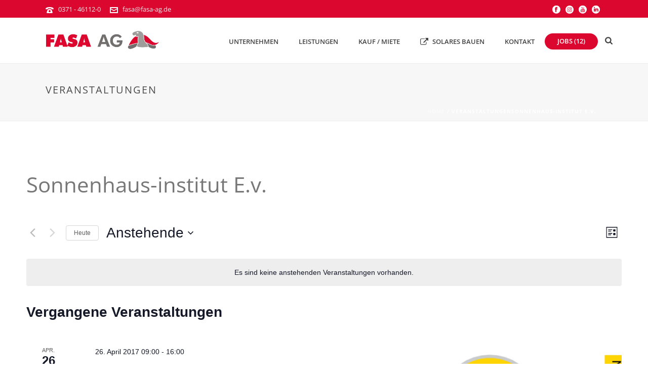

--- FILE ---
content_type: text/javascript
request_url: https://fasa-ag.de/wp-content/themes/jupiter-child/js/fasa-custom.js
body_size: 1442
content:
// Dropdown @ Kontakt Page ---------------------------------------------------------------------------------------------

/*
Dropdown with Multiple checkbox select with jQuery - May 27, 2013
(c) 2013 @ElmahdiMahmoud
license: https://www.opensource.org/licenses/mit-license.php
 */

jQuery(".dropdown dt a").click(function (e) {
    e.stopImmediatePropagation;
    e.preventDefault;
    console.log("Clicked A");
    jQuery(".dropdown dd ul").slideToggle('fast');
});

jQuery('.multiSelect-container input[type="checkbox"]').on('click', function () {
    var selectedOptions = [];

    jQuery('.multiSelect-selected').empty();

    jQuery(this).closest('.multiSelect-container').find('input[type="checkbox"]').each(function () {

        var title = jQuery(this).attr("id");

        if (jQuery(this).is(':checked')) {
            selectedOptions.push(title)
        }
    });

    jQuery('.multiSelect-selected').text(selectedOptions.join(", "));

    if (selectedOptions.length < 1) {
        jQuery('.multiSelect-button').show();
        jQuery('.multiSelect-selected').hide();
    } else {
        jQuery('.multiSelect-button').hide();
        jQuery('.multiSelect-selected').show();
    }
});

jQuery(".dropdown-int dt a").click(function (e) {
    e.stopImmediatePropagation;
    e.preventDefault;
    console.log("Clicked A");
    jQuery(".dropdown-int dd ul").slideToggle('fast');
});

jQuery('.multiSelect-container-int input[type="checkbox"]').on('click', function () {
    var selectedOptions = [];

    jQuery('.multiSelect-selected-int').empty();

    jQuery(this).closest('.multiSelect-container-int').find('input[type="checkbox"]').each(function () {

        var title = jQuery(this).attr("id");

        if (jQuery(this).is(':checked')) {
            selectedOptions.push(title)
        }
    });

    jQuery('.multiSelect-selected-int').text(selectedOptions.join(", "));

    if (selectedOptions.length < 1) {
        jQuery('.multiSelect-button-int').show();
        jQuery('.multiSelect-selected-int').hide();
    } else {
        jQuery('.multiSelect-button-int').hide();
        jQuery('.multiSelect-selected-int').show();
    }
});


// Job Teaser on Home - Link -------------------------------------------------------------------------------------------

jQuery(document).ready(function ($) {
    $('.fasa__home-job-teaser-container').css('cursor', 'pointer');
    $('.fasa__home-job-teaser-container').click(function () {
        window.location.href = "aktuelles/jobs";
    });
});

// Link over BOX @ Portfolio, Animated Columns, Flex Slides ------------------------------------------------------------

jQuery(document).ready(function () {


    jQuery('.animated-column-item').not('.no-img-bg').css('cursor', 'pointer');
    jQuery('.animated-column-item').not('.no-img-bg').click(function () {
        var x = jQuery('.animated-column-btn a', this).attr('href');
        window.location.href = x;
    });

    jQuery('.mk-animated-columns').each(function () {


        if (jQuery(this).hasClass('fasa__placeholder-column')) {
            jQuery(this).removeClass('full-style');
        }
    })

    jQuery('.mk-portfolio-grid-item').hover(function () {
        var y = jQuery('.icons-holder a', this).attr('href');

        if (!y == '') {
            jQuery(this).css('cursor', 'pointer');
            jQuery(this).click(function () {
                console.log(y);
                window.location.href = y;
            });
        }
    });
    // jQuery('ul.mk-flex-slides > li').css( 'cursor', 'pointer' );
    // jQuery('ul.mk-flex-slides > li').click(function(){
    //    var z = jQuery('.icons-holder a.hover-icon.project-load', this).attr('href');
    // )    window.location.href = z;
    // });
});

// Engagement Tab Slider Images ----------------------------------------------------------------------------------------
jQuery(document).ready(function ($) {

    function setBackgroundInSilde() {

        var $elementPointer = $('.swiper-slide-active .mk-slider-image');
        var sliderImg = $elementPointer.find('img').attr('src');

        var mediaWidth = window.matchMedia("(min-width: 1200px)");
        if (mediaWidth.matches) {


            $elementPointer.css('height', '100%');
            $elementPointer.css('background-image', 'url(' + sliderImg + ')');
            $elementPointer.css('background-size', 'cover');
            $elementPointer.css('background-repeat', 'no-repeat');

            $elementPointer.find('img').css('display', 'none');

        } else {

            $elementPointer.css('height', '');
            $elementPointer.css('background-image', '');
            $elementPointer.css('background-size', '');
            $elementPointer.css('background-repeat', '');

            $elementPointer.find('img').css('display', 'block');
        }
    }

    setTimeout(setBackgroundInSilde, 2000);
    $(window).resize(setBackgroundInSilde);

    $(".mk-tab-slider-nav a").click(setBackgroundInSilde);

});


jQuery(document).ready(function ($) {

    var $url = window.location.href;

    $('#tc__form-submit').click(function () {

        $('#tc__form-project').val($url);

        $erro = $('#tc__form-project').val();

        console.log($erro);
    });

});

// animated columns ----------------------------------------------------------------------------------------------------
jQuery(document).ready(function ($) {

    $('.mk-animated-columns').each(function () {
        if ($(this).hasClass('fasa__placeholder-column')) {
            $(this).removeClass('full-style');
        }
    });
});


// FB - PIXEL - Conversion Tracking ------------------------------------------------------------------------------------
jQuery(document).ready(function ($) {
	let $fbBtn = $('.fb-btn');
	
	$fbBtn.click(function() {
    	fbq('track', 'Schedule');
  	});
});